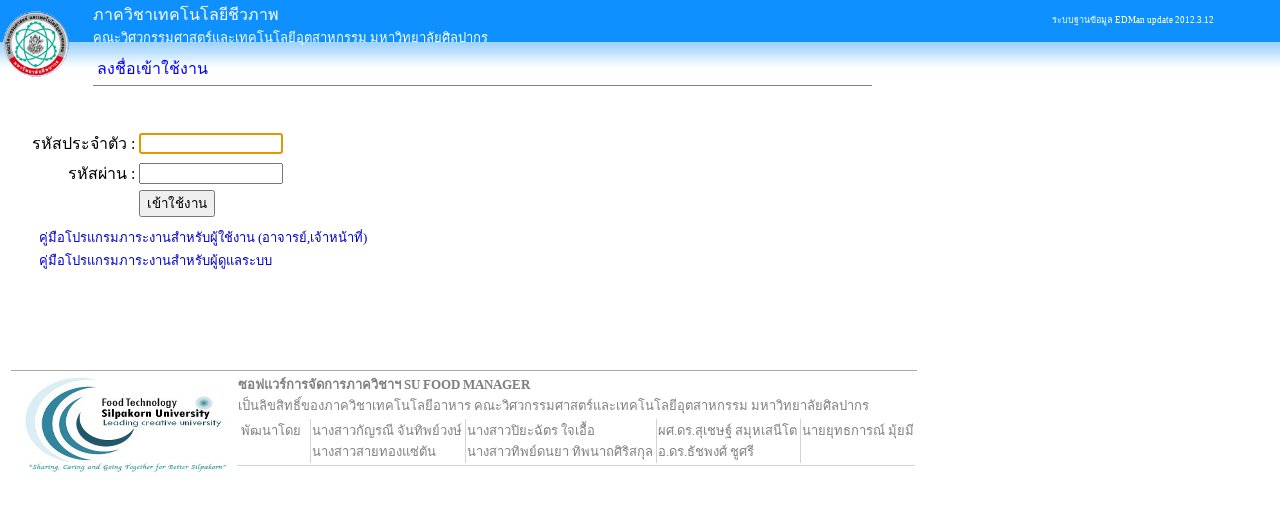

--- FILE ---
content_type: text/html; charset=utf-8
request_url: http://www.dms.eng.su.ac.th/bt/Main/Logon.aspx
body_size: 10195
content:


<!DOCTYPE html PUBLIC "-//W3C//DTD XHTML 1.0 Transitional//EN" "http://www.w3.org/TR/xhtml1/DTD/xhtml1-transitional.dtd">

<html xmlns="http://www.w3.org/1999/xhtml" >
<head><title>
	Logon
</title><link href="../Styles/Site.css" rel="stylesheet" type="text/css" /></head>
<body style="padding-right: 0px; padding-left: 0px; padding-bottom: 0px; margin: 0px; padding-top: 0px">
    <form name="aspnetForm" method="post" action="Logon.aspx" id="aspnetForm">
<div>
<input type="hidden" name="__LASTFOCUS" id="__LASTFOCUS" value="" />
<input type="hidden" name="__EVENTTARGET" id="__EVENTTARGET" value="" />
<input type="hidden" name="__EVENTARGUMENT" id="__EVENTARGUMENT" value="" />
<input type="hidden" name="__VIEWSTATE" id="__VIEWSTATE" value="/[base64]" />
</div>

<script type="text/javascript">
//<![CDATA[
var theForm = document.forms['aspnetForm'];
if (!theForm) {
    theForm = document.aspnetForm;
}
function __doPostBack(eventTarget, eventArgument) {
    if (!theForm.onsubmit || (theForm.onsubmit() != false)) {
        theForm.__EVENTTARGET.value = eventTarget;
        theForm.__EVENTARGUMENT.value = eventArgument;
        theForm.submit();
    }
}
//]]>
</script>


<script src="/BT/WebResource.axd?d=g8CyMEwg4sif-h-stu1RSg2&amp;t=633595588183430636" type="text/javascript"></script>


<script src="/BT/ScriptResource.axd?d=wnNOZYw8eGw0ktMUXGHJQer6qNA6ffDrERD7ZIAr0TKVdpATspO-SbF1uPAaZXbHAH65p7czoRmqR-RgILudMb7Qtattvoc7MRq-jZESnfU1&amp;t=634459945245555400" type="text/javascript"></script>
<script src="/BT/ScriptResource.axd?d=wnNOZYw8eGw0ktMUXGHJQer6qNA6ffDrERD7ZIAr0TKVdpATspO-SbF1uPAaZXbHAH65p7czoRmqR-RgILudMVD9kWRhkblX570AbneAeqrr_ZmXI0nP797dA9C8mloD0&amp;t=634459945245555400" type="text/javascript"></script>
<script src="/BT/WebResource.axd?d=Hj2tmjnDdL3cnFtyLyG9Xg2&amp;t=633595588183430636" type="text/javascript"></script>
<div>

	<input type="hidden" name="__EVENTVALIDATION" id="__EVENTVALIDATION" value="/wEWBQK/74XEDwLnufojAvfhhoEFAveAleIKAumY3P4DWZgL4ijc+wjausEpqmXvrbtHEa0=" />
</div>
    <div><script type="text/javascript">
//<![CDATA[
Sys.WebForms.PageRequestManager._initialize('ctl00$ScriptManager1', document.getElementById('aspnetForm'));
Sys.WebForms.PageRequestManager.getInstance()._updateControls([], [], [], 90);
//]]>
</script>
</div>            
        <div class = "MainHead">
            <table width="95%" border="0" cellpadding="2" cellspacing="0">
                <tr>
                    <td rowspan="3" style="width: 87px">
        <img id="ctl00_imLogo" src="../tmpimage/2.gif" style="height:68px;width:68px;border-width:0px;" /></td>
                    <td rowspan="2" colspan="1">
                <span id="ctl00_lbDepartment">ภาควิชาเทคโนโลยีชีวภาพ</span><br />
            <span id="ctl00_lbFaculty" style="font-size:Small;">คณะวิศวกรรมศาสตร์และเทคโนโลยีอุตสาหกรรม มหาวิทยาลัยศิลปากร</span></td>
                    <td colspan="1" rowspan="2">
                    </td>
                    <td rowspan="3" align="right">
                                </td>
                    <td align="right">
            <span id="ctl00_Label1" style="font-size:XX-Small;">ระบบฐานข้อมูล EDMan update 2012.3.12</span></td>
                </tr>
                <tr>
                    <td>
                                </td>
                </tr>
                <tr>
                    <td valign="top">
                        <div class="HeadTitle">
                        
    <span id="ctl00_HeadTitle_Label2">ลงชื่อเข้าใช้งาน</span>
                        </div>
                    </td>
                    <td align="right" valign="bottom">
                        </td>
                    <td valign="top">
                                
                                </td>
                </tr>
            </table>
        </div>        
        <div class = "MainMenu">
                    
                        
        </div>     
       <div  class = "MainContent">
            
    &nbsp;<table>
        <tr>
            <td valign="top">
                
<table border="0" cellpadding="0" cellspacing="0">
    <tr>
        <td align="right" colspan="2" style="height: 10px">
        </td>
    </tr>
    <tr>
        <td align="right" style="height: 30px; width: 128px;">
            รหัสประจำตัว :&nbsp;</td>
        <td>
            <input name="ctl00$Head$UcLogIn1$txCode" type="text" id="ctl00_Head_UcLogIn1_txCode" style="width:136px;" /></td>
    </tr>
    <tr>
        <td align="right" style="height: 30px; width: 128px;">
            รหัสผ่าน :&nbsp;
        </td>
        <td>
            <input name="ctl00$Head$UcLogIn1$txPass" type="password" id="ctl00_Head_UcLogIn1_txPass" style="width:136px;" /></td>
    </tr>
    <tr>
        <td style="height: 30px; width: 128px;">
        </td>
        <td>
            <input type="submit" name="ctl00$Head$UcLogIn1$btOK" value="เข้าใช้งาน" id="ctl00_Head_UcLogIn1_btOK" /></td>
    </tr>
    <tr>
        <td align="center" colspan="2" style="height: 7px">
            <span id="ctl00_Head_UcLogIn1_lbMSG" style="color:Red;font-size:Small;"></span></td>
    </tr>
    <tr>
        <td colspan="2">
            </td>
    </tr>
</table>

    <table id="ctl00_Head_UcWebPageDisp_tbList" cellspacing="0" cellpadding="1" border="0" style="border-width:0px;border-collapse:collapse;">
	<tr>
		<td align="right" style="width:25px;"></td><td><a href="../Main/OpenFile.aspx?FileID=35" target="_blank"><font size="2">คู่มือโปรแกรมภาระงานสำหรับผู้ใช้งาน (อาจารย์,เจ้าหน้าที่)</font></a></td>
	</tr><tr>
		<td align="right" style="width:25px;"></td><td><a href="../Main/OpenFile.aspx?FileID=36" target="_blank"><font size="2">คู่มือโปรแกรมภาระงานสำหรับผู้ดูแลระบบ</font></a></td>
	</tr>
</table>
<input type="hidden" name="ctl00$Head$UcWebPageDisp$hfPageType" id="ctl00_Head_UcWebPageDisp_hfPageType" value="LoginNews" />

            </td>            
        </tr>
<tr>
            <td valign="top">
                <br />
                <br />
                <br />
                <br />
                <br />
            </td>
        </tr>
        <tr>
            <td valign="top">
                <table style="border-top: darkgray 1px solid; color: gray;">
                    <tr>
                        <td rowspan="3" valign="top">
                            <img id="ctl00_Head_Image1" src="../Images/FLogo.jpg" style="height:100px;width:220px;border-width:0px;" /></td>
                        <td colspan="5" style="font-size: small" valign="top">
                    <span id="ctl00_Head_Label1" style="font-weight:bold;">ซอฟแวร์การจัดการภาควิชาฯ SU FOOD MANAGER </span><br />
                    <span id="ctl00_Head_Label3">เป็นลิขสิทธิ์ของภาควิชาเทคโนโลยีอาหาร  คณะวิศวกรรมศาสตร์และเทคโนโลยีอุตสาหกรรม มหาวิทยาลัยศิลปากร</span></td>
                    </tr>
                    <tr>
                        <td style="font-size: small" valign="top">
                            &nbsp;พัฒนาโดย &nbsp;</td>
                        <td style="font-size: small; border-left: lightgrey 1px solid;" valign="top">
                            นางสาวกัญรณี จันทิพย์วงษ์<br />
                            นางสาวสายทองแซ่ตัน</td>
                        <td style="font-size: small; border-left: lightgrey 1px solid;" valign="top">
                            นางสาวปิยะฉัตร ใจเอื้อ<br />
                            นางสาวทิพย์ดนยา ทิพนาถศิริสกุล</td>
                        <td style="font-size: small; border-left: lightgrey 1px solid" valign="top">
                            ผศ.ดร.สุเชษฐ์ สมุหเสนีโต<br />
                            อ.ดร.ธัชพงศ์ ชูศรี</td>
                        <td style="font-size: small; border-left: lightgrey 1px solid" valign="top">
                            นายยุทธการณ์ มุ้ยมี</td>
                    </tr>
                    <tr>
                        <td colspan="5" style="border-top: lightgrey 1px solid;" valign="top">
                            <br />
                            <br />
                        </td>
                    </tr>
                </table>
            </td>
        </tr>
    </table>
    &nbsp;

        
                
         </div>   
    

<script type="text/javascript">
//<![CDATA[
WebForm_AutoFocus('ctl00_Head_UcLogIn1_txCode');Sys.Application.initialize();
//]]>
</script>
</form>
</body>
</html>


--- FILE ---
content_type: text/css
request_url: http://www.dms.eng.su.ac.th/bt/Styles/Site.css
body_size: 4842
content:
body 
{
	
}
      A:link { color: #0000cc; text-decoration:none}
      A:visited {color: #0000cc; text-decoration: none}
      A:hover {color: red; text-decoration: none}
    
/* HeadBox */

div.MainHead
{
	background-image: url(../Styles/HeadBG.jpg); 
	background-repeat: repeat-x;
	color:White;
 
}
div.MainMenu
{
	padding: 6px 2px 0px 6px;
}
div.MainContent
{
	padding: 4px 8px 8px 8px;
}
/* TOP MENU
----------------------------------------------------------*/
.HeadTitle
{	
	color: Blue;    
    text-decoration: none;
    padding: 4px 4px 4px 4px;
	border-bottom:1px Gray solid;
}
.TopMenuBack,.TopMenuBack:link,.TopMenuBack:visited
{ 		
    color: Gray;    
    padding: 0px 4px;    
    text-decoration : none;
    float: left;
	height: 20px;
 }
 
.TopMenuButton ,.TopMenuButton:link,.TopMenuButton:visited
{ 		
    color: Black;
    /*background-image: url(../Styles/MenuBG.jpg); */
	background-repeat: repeat-x;
    border-bottom:1px Gray solid;
    border-Left:1px Gray dotted;
    padding: 0px 4px;    
    text-decoration : none;
    float: left;
	height: 20px;
 }
 
.TopMenuButton:hover
{ 
	color: #3366ff;    
    text-decoration : none;
    /*background-image: url(../Styles/MenuBGS.jpg); */
    background-repeat: repeat-x;
 }

.TopMenuButtonSel,.TopMenuButtonSel:link,.TopMenuButtonSel:visited,.TopMenuButtonSel:hover
{	
	border-top:1px Gray solid;
	border-left:1px Gray solid;
    border-right:1px Gray solid;
	/*background-image: url(../Styles/MenuBGS.jpg); */
	background-repeat: repeat-x;	
	color: Blue;
	padding: 0px 4px;
    text-decoration: none;
    float: left;
	height: 20px; 
 }
 
 
 
 /* SubMenu*/
 .SubTitle
{	
	color: Blue;    
    text-decoration: none;
    padding: 8px 6px 6px 8px;
	border-bottom:2px pink solid;
    height: 22px;
}     

 .SubMenuButton ,.SubMenuButton:link,.SubMenuButton:visited
{ 		
    color: Black;
    background-image: url(../Styles/MenuBG.jpg); 
	background-repeat: repeat-x;
    border-bottom:1px pink solid;
    padding: 0px 4px;    
    text-decoration : none;
    float: left;
	height: 20px;
 }
 
.SubMenuButton:hover
{ 
	color: #3366ff;    
    text-decoration : none;
    background-image: url(../Styles/MenuBGS.jpg); 
    background-repeat: repeat-x;
 }

.SubMenuButtonSel,.SubMenuButtonSel:link,.SubMenuButtonSel:visited,.SubMenuButtonSel:hover
{	
	border-left:1px Pink solid;
    border-right:1px Pink solid;
	background-image: url(../Styles/MenuBGS.jpg); 
	background-repeat: repeat-x;	
	color: Blue;
    padding: 0px 4px;
    text-decoration: none;
    float: left;
	height: 20px; 
 }
 
 
  /* PopupTable */
 
 
 .PopTable
 {
	background-color: #ffffff;
	border:CornflowerBlue thin outset;
}
.PopHeadCell
{
	color: #ffffff; 
	background-color: CornflowerBlue;
	padding: 4px 4px 4px 4px;
}

.PopBottomCell
{
	background-color: gainsboro;
	padding: 4px 4px 4px 4px;
}
.PopTableCell
{
	background-color: #ffffff;
	padding: 6px 6px 6px 6px;
}

.PopTableCellMsg
{
	color: Red;
}







  /* SubBox */
 
 
 .SubBoxTable
{	
	border:1px gainsboro solid;
}
.SubBoxHeadCell
{
	PADDING: 4px;
	FONT-WEIGHT: bold;
	COLOR: blue;
	background-color: gainsboro;
}

.SubBoxMenuCell
{
	PADDING: 2px;
	border-bottom :1px gainsboro solid;
}
.SubBoxDataCell
{
	PADDING: 4px;
	
}




.SubHeadMenuCell
{
	padding:  4px 4px 4px 2px;
	border-bottom:1px gainsboro solid;
}




/* LeftMenuBox */

 
 .LeftTable
 {
	BORDER-RIGHT: gainsboro 1px solid; 
	BORDER-TOP: gainsboro 1px solid; 
	BORDER-LEFT: gainsboro 1px solid; 
	BORDER-BOTTOM: gainsboro 1px solid; 
}
.LeftHeadCell
{
	background-color: gainsboro;
	padding: 4px 4px 4px 4px;
}

.LeftMenuCell
{
	background-color: white;
	padding: 2px 2px 2px 2px;
}

.LeftDisplayCell
{
	BACKGROUND-COLOR: #f0f0f0;
	padding: 2px 2px 2px 2px;
}

/* RightBox */

 
 .RightTable
 {
	BORDER-RIGHT: gainsboro 1px solid; 
	BORDER-TOP: gainsboro 1px solid; 
	BORDER-LEFT: gainsboro 1px solid; 
	BORDER-BOTTOM: gainsboro 1px solid; 
}
.RightHeadCell
{
	background-color: gainsboro;
	padding: 2px 2px 2px 2px;
}

.RightMenuCell
{
	background-color: white;
	padding: 2px 2px 2px 2px;
}
.RightDisplayCell
{
	
}



 

 /* ListBox */
 
 .OutListBoxTable
{	
	border:1px gainsboro solid;
}
.OutListBoxHeadCell
{	
	border-bottom :1px gainsboro solid;
}

 .ListBoxTable
{	
	border:1px lightblue solid;
}
.ListBoxHeadCell
{
	PADDING: 4px;
	border-bottom :1px lightblue solid;
	COLOR: blue;
	BACKGROUND-IMAGE: url(../OLBHC.png);
	BACKGROUND-REPEAT: repeat-y
}

.ListBoxMenuCell
{
	PADDING: 2px;
	border-bottom :1px lightblue solid;
}
.ListBoxDataCell
{
	PADDING: 6px 6px 6px 6px;
}
